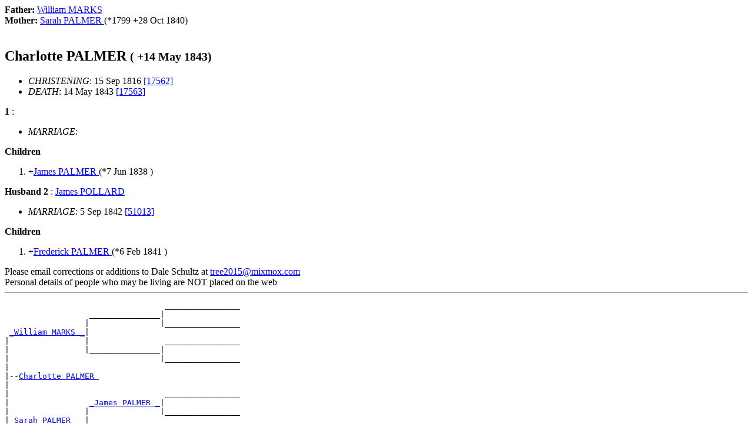

--- FILE ---
content_type: text/html
request_url: http://tree.mixmox.com/I5327.htm
body_size: 3657
content:
<!DOCTYPE html>
<HTML lang="en">
<HEAD><link rel="SHORTCUT ICON" href="http://tree.mixmox.com/tree.ico">
<link rel="canonical" href="http://tree.mixmox.com/I5327.htm"/>
<meta name="viewport" content="width=device-width, initial-scale=1.0">
<meta charset="utf-8"/>
<TITLE>Genealogy of Charlotte  PALMER  - 14 May 1843</TITLE>
</HEAD>
<BODY>
<div itemscope itemtype="http://schema.org/Person">
<span itemprop="parents" itemscope itemtype="http://schema.org/Person">
<B>Father: </B> <A HREF="I11072.htm"><span itemprop="name">William  MARKS </span></A> </span><br>
<span itemprop="parents" itemscope itemtype="http://schema.org/Person">
<B>Mother: </B> <A HREF="I5326.htm"><span itemprop="name">Sarah  PALMER </span></A> (*<span itemprop="birthDate">1799</span> +<span itemprop="deathDate">28 Oct 1840</span>)</span><br>
<BR>
<H2><A ID="I5327"></A><span itemprop="name">Charlotte  PALMER </span>
 <small>( +<span itemprop="deathDate">14 May 1843</span>)</small>
</H2>
<UL>
<LI><EM>CHRISTENING</EM>: 15 Sep 1816
<A HREF="#17562">[17562]</A>
<LI><EM>DEATH</EM>: 14 May 1843
<A HREF="#17563">[17563]</A>
</UL>
<B> 1</B>
: <UL>
<LI><EM>MARRIAGE</EM>: 
</UL>
<b>Children</b><OL>
<LI> +<span itemprop="children" itemscope itemtype="http://schema.org/Person"><A HREF="I5328.htm"><span itemprop="name">James  PALMER </span></A>
(*<span itemprop="birthDate">7 Jun 1838</span> )</span>
</OL>
<B>Husband 2</B>
: <span itemprop="spouse" itemscope itemtype="http://schema.org/Person"><A HREF="I5469.htm"><span itemprop="name">James  POLLARD </span></A><br></span>
<UL>
<LI><EM>MARRIAGE</EM>: 5 Sep 1842
<A HREF="#51013">[51013]</A>
</UL>
<b>Children</b><OL>
<LI> +<span itemprop="children" itemscope itemtype="http://schema.org/Person"><A HREF="I5470.htm"><span itemprop="name">Frederick  PALMER </span></A>
(*<span itemprop="birthDate">6 Feb 1841</span> )</span>
</OL>
</div>
Please email corrections or additions to Dale Schultz at 
<script>
<!--
document.write(unescape("%3Ca%20href%3D%22Mailto%3Atree2015%40mixmox.com%22%3Etree2015%40mixmox.com%3C/a%3E"));
//-->
</script>
<br>
Personal details of people who may be living are NOT placed on the web
<HR>
<PRE>
                                  ________________
                  _______________|
                 |               |________________
 <A HREF="I11072.htm">_William MARKS _</A>|
|                |                ________________
|                |_______________|
|                                |________________
|
|--<A HREF="I5327.htm">Charlotte PALMER </A>
|
|                                 ________________
|                 <A HREF="I5294.htm">_James PALMER _</A>|
|                |               |________________
|<A HREF="I5326.htm">_Sarah PALMER __</A>|
                 |                <A HREF="I1156.htm">_Joseph LEPPER _</A>+
                 |<A HREF="I5293.htm">_Mary LEPPER __</A>|
                                 |<A HREF="I5292.htm">_Ann MEACOCK ___</A>
</PRE>
<HR>
<P><A HREF="index.html">
Complete list of names in tree</A></P>
<p>URL changed? Try <A HREF="http://tree.mixmox.com">Dale</a> or <A HREF="http://dmbtree.mixmox.com">Debbie's</a> tree home site.</P>
<P>
<A ID="17561">[<B>17561</B>]</A>
<A ID="S198">[<B>S198</B>]</A>
<EM>
Andrew Parker (NZ)
</EM>
<P>
<A ID="17562">[<B>17562</B>]</A>
<A ID="S198">[<B>S198</B>]</A>
<EM>
Andrew Parker (NZ)
</EM>
<P>
<A ID="17563">[<B>17563</B>]</A>
<A ID="S198">[<B>S198</B>]</A>
<EM>
Andrew Parker (NZ)
</EM>
<P>
<A ID="51013">[<B>51013</B>]</A>
<A ID="S198">[<B>S198</B>]</A>
<EM>
Andrew Parker (NZ)
</EM>
<P></P>
</BODY>
</HTML>
